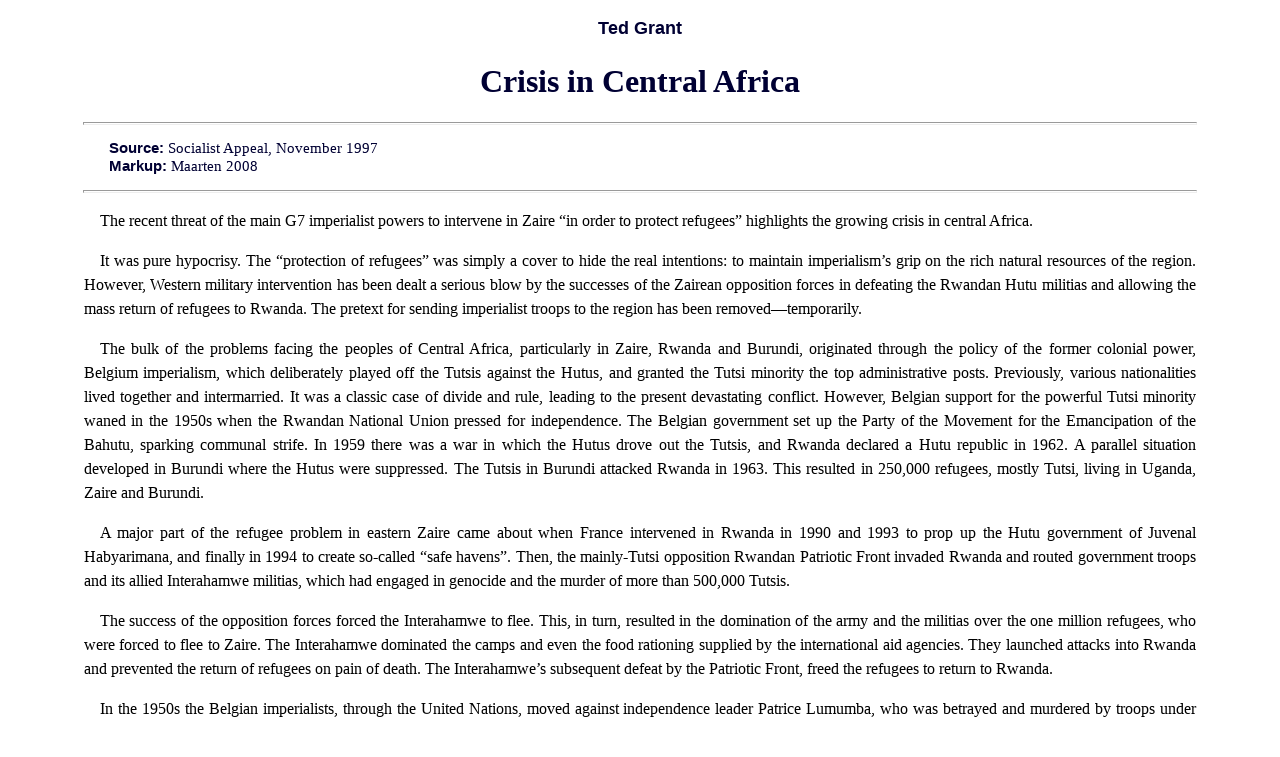

--- FILE ---
content_type: text/html
request_url: http://www.tedgrant.org/archive/grant/1997/11/africa.htm
body_size: 3759
content:
<!DOCTYPE html PUBLIC "-//W3C//DTD XHTML 1.0 Transitional//EN"
        "http://www.w3.org/TR/2000/REC-xhtml1-20000126/DTD/xhtml1-transitional.dtd">
<html xmlns="http://www.w3.org/1999/xhtml" xml:lang="en" lang="en">
<head>
<meta name="viewport" content="width=device-width, initial-scale=1"/>
   <meta http-equiv="content-type" content="text/html; charset=iso-8859-1" />
   <meta name="author" content="Ted Grant" />
   <title>Ted Grant - Crisis in Central Africa</title>
   <link rel="stylesheet" type="text/css" href="../../../../css/works-blue.css" />
</head>
<body>

   <h2>Ted Grant</h2>
   <h1>Crisis in Central Africa</h1>
   <hr />
   
      <p class="information">
      <span class="info">Source:</span> Socialist Appeal, November 1997<br />
        
        <span class="info">Markup:</span> Maarten 2008 </p>
      <hr />


<p>The recent threat of the  main G7 imperialist powers to intervene in Zaire &ldquo;in order to protect refugees&rdquo;  highlights the growing crisis in central Africa.</p>
<p>
It was pure hypocrisy. The &ldquo;protection  of refugees&rdquo; was simply a cover to hide the real intentions: to maintain  imperialism&rsquo;s grip on the rich natural resources of the region. However,  Western military intervention has been dealt a serious blow by the successes of  the Zairean opposition forces in defeating the Rwandan Hutu militias and  allowing the mass return of refugees to Rwanda. The pretext for sending  imperialist troops to the region has been removed&#8212;temporarily.</p>
<p>
The bulk of the problems  facing the peoples of Central Africa, particularly in Zaire, Rwanda and  Burundi, originated through the policy of the former colonial power, Belgium  imperialism, which deliberately played off the Tutsis against the Hutus, and  granted the Tutsi minority the top administrative posts. Previously, various  nationalities lived together and intermarried. It was a classic case of divide  and rule, leading to the present devastating conflict. However, Belgian support  for the powerful Tutsi minority waned in the 1950s when the Rwandan National  Union pressed for independence. The Belgian government set up the Party of the  Movement for the Emancipation of the Bahutu, sparking communal strife. In 1959  there was a war in which the Hutus drove out the Tutsis, and Rwanda declared a  Hutu republic in 1962. A parallel situation developed in Burundi where the Hutus  were suppressed. The Tutsis in Burundi attacked Rwanda in 1963. This resulted  in 250,000 refugees, mostly Tutsi, living in Uganda, Zaire and Burundi.</p>
<p>
A major part of the refugee  problem in eastern Zaire came about when France intervened in Rwanda in 1990  and 1993 to prop up the Hutu government of Juvenal Habyarimana, and finally in  1994 to create so-called &ldquo;safe havens&rdquo;. Then, the mainly-Tutsi opposition  Rwandan Patriotic Front invaded Rwanda and routed government troops and its  allied Interahamwe militias, which had engaged in genocide and the murder of  more than 500,000 Tutsis.</p>
<p>
The success of the  opposition forces forced the Interahamwe to flee. This, in turn, resulted in  the domination of the army and the militias over the one million refugees, who  were forced to flee to Zaire. The Interahamwe dominated the camps and even the  food rationing supplied by the international aid agencies. They launched  attacks into Rwanda and prevented the return of refugees on pain of death. The  Interahamwe&rsquo;s subsequent defeat by the Patriotic Front, freed the refugees to  return to Rwanda.</p>
<p>
In the 1950s the Belgian  imperialists, through the United Nations, moved against independence leader  Patrice Lumumba, who was betrayed and murdered by troops under the command of  Mobutu&#8212;trained and educated by the Belgian regime. Mobutu came to power,  backed by imperialism. His authoritarian regime bled the people dry, and Mobutu  turned himself into a billionaire.</p>
<p>
Now the chickens are coming  home to roost. The opposition Patriotic Front wants to establish a more  democratic regime in Zaire and has seized control of the eastern part of the  country, with the support of the Tutsis, who have lived there for 200 years.  The Mobutu regime had been trying to discriminate against them as &ldquo;foreigners&rdquo;. </p>
<p>
What motivates the  imperialists, especially French imperialism, is the fear that the Mobutu  regime, which is on its last legs, may collapse and open the road to possible  revolutionary developments in Zaire, or even precipitate the break up of the  country. This is not new. Apart from its intervention in Zaire in the 1960s,  using its Moroccan surrogates, France intervened to safeguard Mobutu in 1977  and 1978. They did the same thing in Rwanda to protect the government during  the first half of the 1990s.</p>
<p>
The Patriotic Front has out  manoeuvred the imperialists by attacking the refugee camps and forcing the  Interahamwe to flee to the bush, so opening the way for the hundreds of  thousands of refugees to return. However, this has not totally defused plans by  the imperialists to intervene. France and Canada are still pushing hard for a  full scale intervention. &ldquo;Now is not the time to pause and reflect. We still  have to have very direct action,&rdquo; stated Canadian Foreign minister Lloyd  Axworthy. The United States and Britain, however, are having cold feet.  Overseas minister Baroness Chalker, described the French plan as &ldquo;daft&rdquo;.</p>
<p>
Any foreign intervention  would now meet with hostility and even military opposition. This was made clear  by both Rwanda and Laurent Kabila, leader of the Alliance of Democratic Forces  for the Liberation of Congo-Zaire. The Canadian advance force had difficulty  getting out of Rwanda&rsquo;s capital, Kigali due to the opposition of the  government.</p>
<p>
The dis-United Nations has  played the same baneful role as always. It represents the interests of the  imperialists in Africa, Asia and Latin America. The strategic, economic and  political considerations are prime. The very last considerations would be the  needs and interests of the peoples involved. Britain and the US have pulled  back from military intervention, putting pressure on France to do the same.  However, it is not excluded that they may intervene again if civil war breaks  out in Zaire&#8212;in order to protect the economic interests of world imperialism,  particularly the enormous natural resources of this huge area. They will want  to prop up the same interests as Mobutu represented.</p>
<p>The United States and the  other imperialists have been converted to &ldquo;democracy&rdquo; in the ex-colonial areas  of the world because they find such regimes much more reliable that the  dictators that they supported previously. That is why they wanted to abandon  Mobutu if they could, and why they came out for elections in Zaire (which were  rigged in any case). They made a ghastly mess in Zaire, Rwanda, Burundi and  elsewhere in Africa. This is not due to the innate qualities of the Blacks  (which was the imperialist&rsquo;s old argument), but the class interests involved.  The imperialists interest in the so-called Third World is to bleed these countries  economically through adverse terms of trade, where these countries&rsquo; commodities  are sold below their value, while those from the West are sold at high rates.  Thus impoverishing these countries and peoples.</p>
<p>
Even if &ldquo;democracy&rdquo; is  established, it will suffer the same fate as all those &ldquo;democracies&rdquo; in Africa&#8212;all of which were run in effect by one-party states. There is no solution on  a capitalist basis. In the long term, on the establishment of a Socialist  Federation of Africa, linked to a federation of European socialist states could  offer a real way forward. In the immediate period, the Labour movement should  argue for the right of self-determination and allow the peoples to decide their  own future without outside military intervention from imperialism. This is a  principle. Despite all the hypocrisy about humanitarian intervention, what  decides the policies of the imperialist powers is the interests of capital.  That means that the Labour movement in the West must have a clear idea that the  enemy of these countries is the same enemy they face at home&#8212;capitalism and  imperialism. Only with that understanding can the movement see through the  hypocrisy of imperialism and lay the basis for the real emancipation of the  peoples of the third world.</p>
<p class="skip">&#160;</p>

<hr class="end" />
<p class="footer">
<a href="../../index.htm">Ted Grant Archive</a></p>
</body>
</html>

--- FILE ---
content_type: text/css
request_url: http://www.tedgrant.org/css/works-blue.css
body_size: 357
content:
/*
 * Do not edit directly.
 * This file is built from source code hosted at
 * http://www.github.com/marxists-org/stylesheets.
 * Instructions to build and/or contribute can be found there.
 * 
 * Current maintained by Philip Mooney <philipm@marxists.org>.
 */

@import url("works.css");

a:link {
  color: #000099;
}

a:visited {
  color: #333399;
}

div.border {
  border: #99bb99;
}

h1,
h1.big,
h1.medium,
h2,
h3,
h4,
h5,
h6,
p.information,
p.pagenote,
p.toc,
span.info,
span.term,
sup.anote,
sup.ednote,
sup.enote {
  color: #000033;
}
